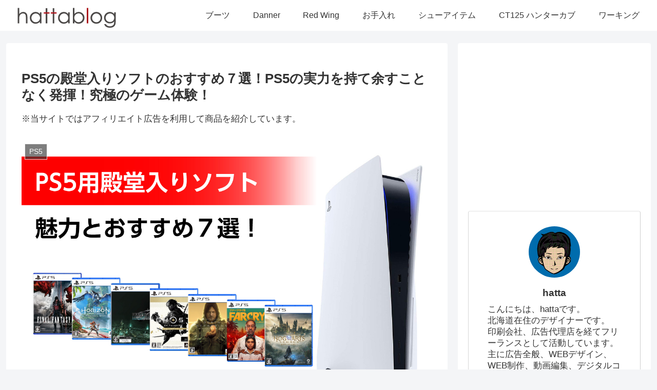

--- FILE ---
content_type: text/html; charset=utf-8
request_url: https://www.google.com/recaptcha/api2/aframe
body_size: 258
content:
<!DOCTYPE HTML><html><head><meta http-equiv="content-type" content="text/html; charset=UTF-8"></head><body><script nonce="OH97xOVImNubOdWdyJ8t-w">/** Anti-fraud and anti-abuse applications only. See google.com/recaptcha */ try{var clients={'sodar':'https://pagead2.googlesyndication.com/pagead/sodar?'};window.addEventListener("message",function(a){try{if(a.source===window.parent){var b=JSON.parse(a.data);var c=clients[b['id']];if(c){var d=document.createElement('img');d.src=c+b['params']+'&rc='+(localStorage.getItem("rc::a")?sessionStorage.getItem("rc::b"):"");window.document.body.appendChild(d);sessionStorage.setItem("rc::e",parseInt(sessionStorage.getItem("rc::e")||0)+1);localStorage.setItem("rc::h",'1768463235363');}}}catch(b){}});window.parent.postMessage("_grecaptcha_ready", "*");}catch(b){}</script></body></html>